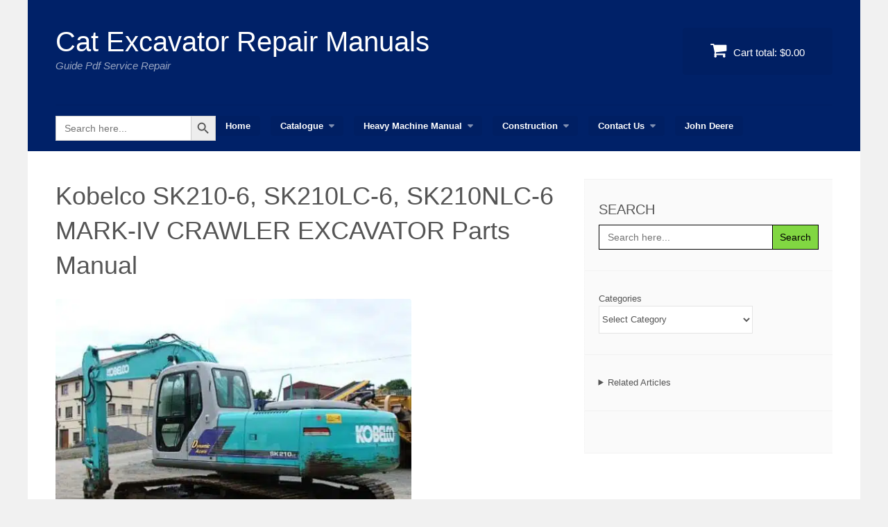

--- FILE ---
content_type: text/html; charset=UTF-8
request_url: https://catexcavatorservicerepairmanual.com/kobelco-sk210-6-sk210lc-6-sk210nlc-6-mark-iv-crawler-excavator-parts-manual/
body_size: 15791
content:
<!DOCTYPE html><html lang="en-US" prefix="og: https://ogp.me/ns#"><head><script data-no-optimize="1">var litespeed_docref=sessionStorage.getItem("litespeed_docref");litespeed_docref&&(Object.defineProperty(document,"referrer",{get:function(){return litespeed_docref}}),sessionStorage.removeItem("litespeed_docref"));</script> <meta charset="UTF-8"><meta name="viewport" content="width=device-width, initial-scale=1"><link rel="profile" href="http://gmpg.org/xfn/11"><link rel="pingback" href="https://catexcavatorservicerepairmanual.com/xmlrpc.php"><title>Kobelco SK210-6, SK210LC-6, SK210NLC-6 MARK-IV CRAWLER EXCAVATOR Parts Manual</title><meta name="description" content="Kobelco SK210-6, SK210LC-6, SK210NLC-6 MARK-IV CRAWLER EXCAVATOR Parts Manual Take this service manual you can do yourself.Including 1 main parts manual + 3 OPT parts manual"/><meta name="robots" content="follow, index, max-snippet:-1, max-video-preview:-1, max-image-preview:large"/><link rel="canonical" href="https://catexcavatorservicerepairmanual.com/kobelco-sk210-6-sk210lc-6-sk210nlc-6-mark-iv-crawler-excavator-parts-manual/" /><meta property="og:locale" content="en_US" /><meta property="og:type" content="article" /><meta property="og:title" content="Kobelco SK210-6, SK210LC-6, SK210NLC-6 MARK-IV CRAWLER EXCAVATOR Parts Manual" /><meta property="og:description" content="Kobelco SK210-6, SK210LC-6, SK210NLC-6 MARK-IV CRAWLER EXCAVATOR Parts Manual Take this service manual you can do yourself.Including 1 main parts manual + 3 OPT parts manual" /><meta property="og:url" content="https://catexcavatorservicerepairmanual.com/kobelco-sk210-6-sk210lc-6-sk210nlc-6-mark-iv-crawler-excavator-parts-manual/" /><meta property="og:site_name" content="Cat Excavator Repair Manuals" /><meta property="article:publisher" content="https://www.facebook.com/excavatorManual/" /><meta property="article:author" content="https://www.facebook.com/catexcavatorservicerepairmanual/" /><meta property="article:section" content="Kobelco" /><meta property="og:updated_time" content="2024-07-08T21:29:30+00:00" /><meta property="og:image" content="https://catexcavatorservicerepairmanual.com/wp-content/uploads/2018/08/Kobelco-SK210-6-SK210LC-6-SK210NLC-6-MARK-IV-CRAWLER-EXCAVATOR-Parts-Manual.jpg" /><meta property="og:image:secure_url" content="https://catexcavatorservicerepairmanual.com/wp-content/uploads/2018/08/Kobelco-SK210-6-SK210LC-6-SK210NLC-6-MARK-IV-CRAWLER-EXCAVATOR-Parts-Manual.jpg" /><meta property="og:image:width" content="536" /><meta property="og:image:height" content="377" /><meta property="og:image:alt" content="Kobelco SK210-6, SK210LC-6, SK210NLC-6 MARK-IV CRAWLER EXCAVATOR Parts Manual" /><meta property="og:image:type" content="image/jpeg" /><meta property="article:published_time" content="2018-09-17T19:51:47+00:00" /><meta property="article:modified_time" content="2024-07-08T21:29:30+00:00" /><meta name="twitter:card" content="summary_large_image" /><meta name="twitter:title" content="Kobelco SK210-6, SK210LC-6, SK210NLC-6 MARK-IV CRAWLER EXCAVATOR Parts Manual" /><meta name="twitter:description" content="Kobelco SK210-6, SK210LC-6, SK210NLC-6 MARK-IV CRAWLER EXCAVATOR Parts Manual Take this service manual you can do yourself.Including 1 main parts manual + 3 OPT parts manual" /><meta name="twitter:site" content="@WorkshopServiceCar" /><meta name="twitter:creator" content="@WorkshopService" /><meta name="twitter:image" content="https://catexcavatorservicerepairmanual.com/wp-content/uploads/2018/08/Kobelco-SK210-6-SK210LC-6-SK210NLC-6-MARK-IV-CRAWLER-EXCAVATOR-Parts-Manual.jpg" /><meta name="twitter:label1" content="Time to read" /><meta name="twitter:data1" content="Less than a minute" /> <script type="application/ld+json" class="rank-math-schema-pro">{"@context":"https://schema.org","@graph":[{"@type":"Place","@id":"https://catexcavatorservicerepairmanual.com/#place","address":{"@type":"PostalAddress","streetAddress":"1201 Orange Street, Wilmington, DE, 19899,","addressLocality":"Wilmington","addressRegion":"DE","postalCode":"19899","addressCountry":"US"}},{"@type":["ProfessionalService","Organization"],"@id":"https://catexcavatorservicerepairmanual.com/#organization","name":"Expert Cat Excavator Repair Manual Hub","url":"https://catexcavatorservicerepairmanual.com","sameAs":["https://www.facebook.com/excavatorManual/","https://twitter.com/WorkshopServiceCar"],"email":"servicecarrepair@gmail.com","address":{"@type":"PostalAddress","streetAddress":"1201 Orange Street, Wilmington, DE, 19899,","addressLocality":"Wilmington","addressRegion":"DE","postalCode":"19899","addressCountry":"US"},"logo":{"@type":"ImageObject","@id":"https://catexcavatorservicerepairmanual.com/#logo","url":"https://catexcavatorservicerepairmanual.com/wp-content/uploads/cat-excavator.png","contentUrl":"https://catexcavatorservicerepairmanual.com/wp-content/uploads/cat-excavator.png","caption":"Cat Excavator Repair Manuals","inLanguage":"en-US","width":"32","height":"32"},"openingHours":["Monday,Tuesday 09:00-21:00","Wednesday,Thursday 09:00-22:00","Friday,Sunday 09:00-23:00","Saturday 09:00-24:00"],"description":"Explore our comprehensive collection of Excavator Service Repair Manual, meticulously curated to cater to all your maintenance needs. Find comprehensive repair manuals for your Cat excavator. Our collection includes detailed guides with troubleshooting tips, maintenance schedules, and step-by-step instructions. Keep your excavator running smoothly with expert resources.","location":{"@id":"https://catexcavatorservicerepairmanual.com/#place"},"image":{"@id":"https://catexcavatorservicerepairmanual.com/#logo"}},{"@type":"WebSite","@id":"https://catexcavatorservicerepairmanual.com/#website","url":"https://catexcavatorservicerepairmanual.com","name":"Cat Excavator Repair Manuals","alternateName":"Cat Excavator Service and Repair Guides","publisher":{"@id":"https://catexcavatorservicerepairmanual.com/#organization"},"inLanguage":"en-US"},{"@type":"ImageObject","@id":"https://catexcavatorservicerepairmanual.com/wp-content/uploads/2018/08/Kobelco-SK210-6-SK210LC-6-SK210NLC-6-MARK-IV-CRAWLER-EXCAVATOR-Parts-Manual.jpg","url":"https://catexcavatorservicerepairmanual.com/wp-content/uploads/2018/08/Kobelco-SK210-6-SK210LC-6-SK210NLC-6-MARK-IV-CRAWLER-EXCAVATOR-Parts-Manual.jpg","width":"536","height":"377","caption":"Kobelco SK210-6, SK210LC-6, SK210NLC-6 MARK-IV CRAWLER EXCAVATOR Parts Manual","inLanguage":"en-US"},{"@type":"BreadcrumbList","@id":"https://catexcavatorservicerepairmanual.com/kobelco-sk210-6-sk210lc-6-sk210nlc-6-mark-iv-crawler-excavator-parts-manual/#breadcrumb","itemListElement":[{"@type":"ListItem","position":"1","item":{"@id":"https://catexcavatorservicerepairmanual.com","name":"Home"}},{"@type":"ListItem","position":"2","item":{"@id":"https://catexcavatorservicerepairmanual.com/kobelco/","name":"Kobelco"}},{"@type":"ListItem","position":"3","item":{"@id":"https://catexcavatorservicerepairmanual.com/kobelco-sk210-6-sk210lc-6-sk210nlc-6-mark-iv-crawler-excavator-parts-manual/","name":"Kobelco SK210-6, SK210LC-6, SK210NLC-6 MARK-IV CRAWLER EXCAVATOR Parts Manual"}}]},{"@type":"WebPage","@id":"https://catexcavatorservicerepairmanual.com/kobelco-sk210-6-sk210lc-6-sk210nlc-6-mark-iv-crawler-excavator-parts-manual/#webpage","url":"https://catexcavatorservicerepairmanual.com/kobelco-sk210-6-sk210lc-6-sk210nlc-6-mark-iv-crawler-excavator-parts-manual/","name":"Kobelco SK210-6, SK210LC-6, SK210NLC-6 MARK-IV CRAWLER EXCAVATOR Parts Manual","datePublished":"2018-09-17T19:51:47+00:00","dateModified":"2024-07-08T21:29:30+00:00","isPartOf":{"@id":"https://catexcavatorservicerepairmanual.com/#website"},"primaryImageOfPage":{"@id":"https://catexcavatorservicerepairmanual.com/wp-content/uploads/2018/08/Kobelco-SK210-6-SK210LC-6-SK210NLC-6-MARK-IV-CRAWLER-EXCAVATOR-Parts-Manual.jpg"},"inLanguage":"en-US","breadcrumb":{"@id":"https://catexcavatorservicerepairmanual.com/kobelco-sk210-6-sk210lc-6-sk210nlc-6-mark-iv-crawler-excavator-parts-manual/#breadcrumb"}},{"@type":"Person","@id":"https://catexcavatorservicerepairmanual.com/author/caterpillar/","name":"","description":"Cat Excavator Repair Manuals","url":"https://catexcavatorservicerepairmanual.com/author/caterpillar/","image":{"@type":"ImageObject","@id":"https://catexcavatorservicerepairmanual.com/wp-content/litespeed/avatar/e869776568a6070f0382e48ee9e48391.jpg?ver=1769178698","url":"https://catexcavatorservicerepairmanual.com/wp-content/litespeed/avatar/e869776568a6070f0382e48ee9e48391.jpg?ver=1769178698","caption":"","inLanguage":"en-US"},"sameAs":["https://catexcavatorservicerepairmanual.com/","https://www.facebook.com/catexcavatorservicerepairmanual/","https://twitter.com/WorkshopService","http://[rank_math_contact_info]"],"worksFor":{"@id":"https://catexcavatorservicerepairmanual.com/#organization"}},{"@type":"BlogPosting","headline":"Kobelco SK210-6, SK210LC-6, SK210NLC-6 MARK-IV CRAWLER EXCAVATOR Parts Manual | Download PDF","keywords":"Kobelco SK210-6, SK210LC-6, SK210NLC-6 MARK-IV CRAWLER EXCAVATOR Parts Manual","datePublished":"2018-09-17T19:51:47+00:00","dateModified":"2024-07-08T21:29:30+00:00","articleSection":"Kobelco","author":{"@id":"https://catexcavatorservicerepairmanual.com/author/caterpillar/","name":""},"publisher":{"@id":"https://catexcavatorservicerepairmanual.com/#organization"},"description":"Kobelco SK210-6, SK210LC-6, SK210NLC-6 MARK-IV CRAWLER EXCAVATOR Parts Manual Take this service manual you can do yourself.Including 1 main parts manual + 3 OPT parts manual | Download Repair Manual","name":"Kobelco SK210-6, SK210LC-6, SK210NLC-6 MARK-IV CRAWLER EXCAVATOR Parts Manual | Download PDF","@id":"https://catexcavatorservicerepairmanual.com/kobelco-sk210-6-sk210lc-6-sk210nlc-6-mark-iv-crawler-excavator-parts-manual/#richSnippet","isPartOf":{"@id":"https://catexcavatorservicerepairmanual.com/kobelco-sk210-6-sk210lc-6-sk210nlc-6-mark-iv-crawler-excavator-parts-manual/#webpage"},"image":{"@id":"https://catexcavatorservicerepairmanual.com/wp-content/uploads/2018/08/Kobelco-SK210-6-SK210LC-6-SK210NLC-6-MARK-IV-CRAWLER-EXCAVATOR-Parts-Manual.jpg"},"inLanguage":"en-US","mainEntityOfPage":{"@id":"https://catexcavatorservicerepairmanual.com/kobelco-sk210-6-sk210lc-6-sk210nlc-6-mark-iv-crawler-excavator-parts-manual/#webpage"}}]}</script> <link rel='dns-prefetch' href='//js.stripe.com' /><link rel="alternate" type="application/rss+xml" title="Cat Excavator Repair Manuals &raquo; Feed" href="https://catexcavatorservicerepairmanual.com/feed/" /><link rel="alternate" type="application/rss+xml" title="Cat Excavator Repair Manuals &raquo; Comments Feed" href="https://catexcavatorservicerepairmanual.com/comments/feed/" /><link rel="alternate" type="application/rss+xml" title="Cat Excavator Repair Manuals &raquo; Kobelco SK210-6, SK210LC-6, SK210NLC-6 MARK-IV CRAWLER EXCAVATOR Parts Manual Comments Feed" href="https://catexcavatorservicerepairmanual.com/kobelco-sk210-6-sk210lc-6-sk210nlc-6-mark-iv-crawler-excavator-parts-manual/feed/" /><link rel="alternate" title="oEmbed (JSON)" type="application/json+oembed" href="https://catexcavatorservicerepairmanual.com/wp-json/oembed/1.0/embed?url=https%3A%2F%2Fcatexcavatorservicerepairmanual.com%2Fkobelco-sk210-6-sk210lc-6-sk210nlc-6-mark-iv-crawler-excavator-parts-manual%2F" /><link rel="alternate" title="oEmbed (XML)" type="text/xml+oembed" href="https://catexcavatorservicerepairmanual.com/wp-json/oembed/1.0/embed?url=https%3A%2F%2Fcatexcavatorservicerepairmanual.com%2Fkobelco-sk210-6-sk210lc-6-sk210nlc-6-mark-iv-crawler-excavator-parts-manual%2F&#038;format=xml" /><link data-optimized="2" rel="stylesheet" href="https://catexcavatorservicerepairmanual.com/wp-content/litespeed/css/50417ae7e4aa1514e4eb2aa3f029982d.css?ver=b0fb4" /> <script type="litespeed/javascript" data-src="https://catexcavatorservicerepairmanual.com/wp-includes/js/jquery/jquery.min.js" id="jquery-core-js"></script> <script type="text/javascript" defer='defer' src="https://js.stripe.com/v3/?ver=v3" id="sandhills-stripe-js-v3-js"></script> <link rel="https://api.w.org/" href="https://catexcavatorservicerepairmanual.com/wp-json/" /><link rel="alternate" title="JSON" type="application/json" href="https://catexcavatorservicerepairmanual.com/wp-json/wp/v2/posts/24199" /><link rel="EditURI" type="application/rsd+xml" title="RSD" href="https://catexcavatorservicerepairmanual.com/xmlrpc.php?rsd" /><meta name="generator" content="WordPress 6.9" /><link rel='shortlink' href='https://catexcavatorservicerepairmanual.com/?p=24199' /><meta name="generator" content="Easy Digital Downloads v3.5.1" /><link rel="icon" href="https://catexcavatorservicerepairmanual.com/wp-content/uploads/cropped-cat-excavator-3-32x32.png" sizes="32x32" /><link rel="icon" href="https://catexcavatorservicerepairmanual.com/wp-content/uploads/cropped-cat-excavator-3-192x192.png" sizes="192x192" /><link rel="apple-touch-icon" href="https://catexcavatorservicerepairmanual.com/wp-content/uploads/cropped-cat-excavator-3-180x180.png" /><meta name="msapplication-TileImage" content="https://catexcavatorservicerepairmanual.com/wp-content/uploads/cropped-cat-excavator-3-270x270.png" /><div class="astm-search-menu-wrapper is-menu-wrapper"><div><span class=" astm-search-menu is-menu default"><form  class="is-search-form is-form-style is-form-style-3 is-form-id-0 " action="https://catexcavatorservicerepairmanual.com/" method="get" role="search" ><label for="is-search-input-0"><span class="is-screen-reader-text">Search for:</span><input  type="search" id="is-search-input-0" name="s" value="" class="is-search-input" placeholder="Search here..." autocomplete=off /></label><button type="submit" class="is-search-submit"><span class="is-screen-reader-text">Search Button</span><span class="is-search-icon"><svg focusable="false" aria-label="Search" xmlns="http://www.w3.org/2000/svg" viewBox="0 0 24 24" width="24px"><path d="M15.5 14h-.79l-.28-.27C15.41 12.59 16 11.11 16 9.5 16 5.91 13.09 3 9.5 3S3 5.91 3 9.5 5.91 16 9.5 16c1.61 0 3.09-.59 4.23-1.57l.27.28v.79l5 4.99L20.49 19l-4.99-5zm-6 0C7.01 14 5 11.99 5 9.5S7.01 5 9.5 5 14 7.01 14 9.5 11.99 14 9.5 14z"></path></svg></span></button></form><div class="search-close"></div></span></div></div></head><body class="wp-singular post-template-default single single-post postid-24199 single-format-standard wp-theme-vendd edd-js-none vendd group-blog"><div id="page" class="hfeed site">
<a class="skip-link screen-reader-text" href="#content">Skip to content</a><header id="masthead" class="site-header" role="banner"><div class="page-inner"><div class="site-branding">
<span class="site-title">
<a href="https://catexcavatorservicerepairmanual.com/" title="Cat Excavator Repair Manuals" rel="home">
Cat Excavator Repair Manuals							</a>
</span><h2 class="site-description">Guide Pdf Service Repair</h2></div><a href="https://catexcavatorservicerepairmanual.com/checkout/" class="header-cart">
<i class="fa fa-shopping-cart"></i>
Cart total: <span class="header-cart-total">&#36;0.00</span>					</a><nav id="site-navigation" class="main-navigation" role="navigation">
<span class="menu-toggle"><span class="vendd-menu-toggle-text">Menu</span><i class="fa fa-bars vendd-menu-icon"></i></span><div class="menu-menu-1-container"><ul id="menu-menu-1" class="clear nav-menu"><li class=" astm-search-menu is-menu default is-first menu-item"><form  class="is-search-form is-form-style is-form-style-3 is-form-id-0 " action="https://catexcavatorservicerepairmanual.com/" method="get" role="search" ><label for="is-search-input-0"><span class="is-screen-reader-text">Search for:</span><input  type="search" id="is-search-input-0" name="s" value="" class="is-search-input" placeholder="Search here..." autocomplete=off /></label><button type="submit" class="is-search-submit"><span class="is-screen-reader-text">Search Button</span><span class="is-search-icon"><svg focusable="false" aria-label="Search" xmlns="http://www.w3.org/2000/svg" viewBox="0 0 24 24" width="24px"><path d="M15.5 14h-.79l-.28-.27C15.41 12.59 16 11.11 16 9.5 16 5.91 13.09 3 9.5 3S3 5.91 3 9.5 5.91 16 9.5 16c1.61 0 3.09-.59 4.23-1.57l.27.28v.79l5 4.99L20.49 19l-4.99-5zm-6 0C7.01 14 5 11.99 5 9.5S7.01 5 9.5 5 14 7.01 14 9.5 11.99 14 9.5 14z"></path></svg></span></button></form><div class="search-close"></div></li><li id="menu-item-61525" class="menu-item menu-item-type-post_type menu-item-object-page menu-item-home menu-item-61525"><a href="https://catexcavatorservicerepairmanual.com/" title="Excavator Service Repair Manual">Home</a></li><li id="menu-item-61529" class="menu-item menu-item-type-post_type menu-item-object-page menu-item-has-children menu-item-61529"><a href="https://catexcavatorservicerepairmanual.com/catalog-excavator/">Catalogue</a><ul class="sub-menu"><li id="menu-item-61527" class="menu-item menu-item-type-post_type menu-item-object-page menu-item-has-children menu-item-61527"><a href="https://catexcavatorservicerepairmanual.com/agriculture/">Agriculture</a><ul class="sub-menu"><li id="menu-item-61530" class="menu-item menu-item-type-post_type menu-item-object-page menu-item-has-children menu-item-61530"><a href="https://catexcavatorservicerepairmanual.com/tractors-service-manual/" title=" Service">Tractors</a><ul class="sub-menu"><li id="menu-item-61706" class="menu-item menu-item-type-post_type menu-item-object-page menu-item-61706"><a href="https://catexcavatorservicerepairmanual.com/ford-service-manual/" title="Service Manual">Ford</a></li><li id="menu-item-61535" class="menu-item menu-item-type-post_type menu-item-object-page menu-item-61535"><a href="https://catexcavatorservicerepairmanual.com/guide/motor-grader/">Motor Grader</a></li><li id="menu-item-61647" class="menu-item menu-item-type-post_type menu-item-object-page menu-item-61647"><a href="https://catexcavatorservicerepairmanual.com/valtra-service-manual/" title="Service Repair Manual">Valtra</a></li><li id="menu-item-61544" class="menu-item menu-item-type-post_type menu-item-object-page menu-item-61544"><a href="https://catexcavatorservicerepairmanual.com/massey-ferguson-tractors/">Massey Ferguson</a></li><li id="menu-item-61538" class="menu-item menu-item-type-post_type menu-item-object-page menu-item-61538"><a href="https://catexcavatorservicerepairmanual.com/tractor-loader/">Tractor Loader</a></li><li id="menu-item-61534" class="menu-item menu-item-type-post_type menu-item-object-page menu-item-61534"><a href="https://catexcavatorservicerepairmanual.com/agriculture/expert-tractors-repair-manual/zetor-service-manual/">Zetor</a></li></ul></li></ul></li></ul></li><li id="menu-item-61526" class="menu-item menu-item-type-post_type menu-item-object-page menu-item-has-children menu-item-61526"><a href="https://catexcavatorservicerepairmanual.com/service-repair-manuals/">Heavy Machine Manual</a><ul class="sub-menu"><li id="menu-item-61536" class="menu-item menu-item-type-post_type menu-item-object-page menu-item-has-children menu-item-61536"><a href="https://catexcavatorservicerepairmanual.com/tractors-service-manual/">Case</a><ul class="sub-menu"><li id="menu-item-65251" class="menu-item menu-item-type-taxonomy menu-item-object-category menu-item-65251"><a href="https://catexcavatorservicerepairmanual.com/case/cs-dozer/">cs-dozer</a></li><li id="menu-item-65254" class="menu-item menu-item-type-taxonomy menu-item-object-category menu-item-65254"><a href="https://catexcavatorservicerepairmanual.com/case/cs-grader/">cs-grader</a></li><li id="menu-item-65253" class="menu-item menu-item-type-taxonomy menu-item-object-category menu-item-65253"><a href="https://catexcavatorservicerepairmanual.com/case/cs-excavator/">cs-excavator</a></li><li id="menu-item-65252" class="menu-item menu-item-type-taxonomy menu-item-object-category menu-item-65252"><a href="https://catexcavatorservicerepairmanual.com/case/cs-engines/">cs-engines</a></li><li id="menu-item-65249" class="menu-item menu-item-type-taxonomy menu-item-object-category menu-item-65249"><a href="https://catexcavatorservicerepairmanual.com/case/case-loader/">Case Loader</a></li><li id="menu-item-65250" class="menu-item menu-item-type-taxonomy menu-item-object-category menu-item-65250"><a href="https://catexcavatorservicerepairmanual.com/case/cs-roller/">Case Roller</a></li><li id="menu-item-65248" class="menu-item menu-item-type-taxonomy menu-item-object-category menu-item-65248"><a href="https://catexcavatorservicerepairmanual.com/category/case/tractor-manual/">Tractor Manual</a></li></ul></li><li id="menu-item-65246" class="menu-item menu-item-type-taxonomy menu-item-object-category menu-item-65246"><a href="https://catexcavatorservicerepairmanual.com/daewoo-doosan/">Daewoo Doosan</a></li><li id="menu-item-65264" class="menu-item menu-item-type-taxonomy menu-item-object-category menu-item-65264"><a href="https://catexcavatorservicerepairmanual.com/fiat-allis/">Fiat Allis</a></li><li id="menu-item-65266" class="menu-item menu-item-type-taxonomy menu-item-object-category menu-item-65266"><a href="https://catexcavatorservicerepairmanual.com/forklift/">Forklift</a></li><li id="menu-item-65265" class="menu-item menu-item-type-taxonomy menu-item-object-category menu-item-65265"><a href="https://catexcavatorservicerepairmanual.com/fiat-kobelco/">Fiat Kobelco</a></li><li id="menu-item-65245" class="menu-item menu-item-type-taxonomy menu-item-object-category menu-item-has-children menu-item-65245"><a href="https://catexcavatorservicerepairmanual.com/hitachi-service-repair-manual/">Hitachi</a><ul class="sub-menu"><li id="menu-item-65262" class="menu-item menu-item-type-taxonomy menu-item-object-category menu-item-65262"><a href="https://catexcavatorservicerepairmanual.com/hitachi/">Excavator</a></li></ul></li><li id="menu-item-65247" class="menu-item menu-item-type-taxonomy menu-item-object-category menu-item-has-children menu-item-65247"><a href="https://catexcavatorservicerepairmanual.com/hyundai/">Hyundai</a><ul class="sub-menu"><li id="menu-item-65260" class="menu-item menu-item-type-taxonomy menu-item-object-category menu-item-65260"><a href="https://catexcavatorservicerepairmanual.com/hyundai/h-excavator/">h-Excavator</a></li><li id="menu-item-65261" class="menu-item menu-item-type-taxonomy menu-item-object-category menu-item-65261"><a href="https://catexcavatorservicerepairmanual.com/hyundai/h-loader/">h-loader</a></li></ul></li><li id="menu-item-65263" class="menu-item menu-item-type-taxonomy menu-item-object-category menu-item-65263"><a href="https://catexcavatorservicerepairmanual.com/hyster/">Hyster</a></li><li id="menu-item-63451" class="menu-item menu-item-type-post_type menu-item-object-page menu-item-63451"><a href="https://catexcavatorservicerepairmanual.com/john-deere/" title="John Deere Service Manual">John Deere</a></li><li id="menu-item-63452" class="menu-item menu-item-type-post_type menu-item-object-page menu-item-63452"><a href="https://catexcavatorservicerepairmanual.com/kobelco-service-manual/" title="Kobelco Service Manual">Kobelco</a></li><li id="menu-item-65276" class="menu-item menu-item-type-taxonomy menu-item-object-category menu-item-65276"><a href="https://catexcavatorservicerepairmanual.com/kubota-tractor/" title="Kubota Tractor Manual">Kubota</a></li><li id="menu-item-61533" class="menu-item menu-item-type-post_type menu-item-object-page menu-item-has-children menu-item-61533"><a href="https://catexcavatorservicerepairmanual.com/new-holland-tractors/">New Holland</a><ul class="sub-menu"><li id="menu-item-61540" class="menu-item menu-item-type-post_type menu-item-object-page menu-item-61540"><a href="https://catexcavatorservicerepairmanual.com/new-holland-tractors/service-repair-manual/new-holland-harvester/" title="New Holland ">Harvester</a></li></ul></li><li id="menu-item-63453" class="menu-item menu-item-type-post_type menu-item-object-page menu-item-63453"><a href="https://catexcavatorservicerepairmanual.com/tractors-service-manual/">Tractors Service</a></li><li id="menu-item-63454" class="menu-item menu-item-type-post_type menu-item-object-page menu-item-63454"><a href="https://catexcavatorservicerepairmanual.com/yanmar-service-manual/" title="Yanmar Service Manual">Yanmar</a></li><li id="menu-item-63455" class="menu-item menu-item-type-post_type menu-item-object-page menu-item-has-children menu-item-63455"><a href="https://catexcavatorservicerepairmanual.com/construction-service/asphalt-pavers/">Volvo Service</a><ul class="sub-menu"><li id="menu-item-63456" class="menu-item menu-item-type-post_type menu-item-object-page menu-item-63456"><a href="https://catexcavatorservicerepairmanual.com/guide/service-repair/articulated-haulers/">Articulated Haulers</a></li><li id="menu-item-63457" class="menu-item menu-item-type-post_type menu-item-object-page menu-item-63457"><a href="https://catexcavatorservicerepairmanual.com/articulated-dump-truck/">Articulated Dump</a></li><li id="menu-item-63462" class="menu-item menu-item-type-post_type menu-item-object-page menu-item-63462"><a href="https://catexcavatorservicerepairmanual.com/heavy-construction-equipment/volvo/compactor/" title="volvo compactor">Compactor</a></li><li id="menu-item-63464" class="menu-item menu-item-type-post_type menu-item-object-page menu-item-63464"><a href="https://catexcavatorservicerepairmanual.com/heavy-construction-equipment/volvo/crawler-excavators/">Crawler Excavators</a></li><li id="menu-item-63465" class="menu-item menu-item-type-post_type menu-item-object-page menu-item-63465"><a href="https://catexcavatorservicerepairmanual.com/heavy-construction-equipment/volvo/ec-lvl-volvo-service-repair-guide/">ec lvl volvo</a></li><li id="menu-item-65272" class="menu-item menu-item-type-taxonomy menu-item-object-category menu-item-65272"><a href="https://catexcavatorservicerepairmanual.com/comprehensive-volvo-service-manuals/skid-steer/">Skid Steer</a></li><li id="menu-item-63459" class="menu-item menu-item-type-post_type menu-item-object-page menu-item-63459"><a href="https://catexcavatorservicerepairmanual.com/guide/service-repair/volvo/">Volvo Ec Ecr Ew Fc</a></li><li id="menu-item-65273" class="menu-item menu-item-type-taxonomy menu-item-object-category menu-item-65273"><a href="https://catexcavatorservicerepairmanual.com/volvo-service/wheel-loader/">Wheel Loader Service</a></li></ul></li></ul></li><li id="menu-item-61528" class="menu-item menu-item-type-post_type menu-item-object-page menu-item-has-children menu-item-61528"><a href="https://catexcavatorservicerepairmanual.com/construction-service/">Construction</a><ul class="sub-menu"><li id="menu-item-61547" class="menu-item menu-item-type-post_type menu-item-object-page menu-item-61547"><a href="https://catexcavatorservicerepairmanual.com/guide/service-repair/articulated-haulers/">Articulated Haulers</a></li><li id="menu-item-61551" class="menu-item menu-item-type-post_type menu-item-object-page menu-item-61551"><a href="https://catexcavatorservicerepairmanual.com/asphalt-pavers/">Asphalt Pavers</a></li><li id="menu-item-61553" class="menu-item menu-item-type-post_type menu-item-object-page menu-item-61553"><a href="https://catexcavatorservicerepairmanual.com/backhoe-loader/">Backhoe Loader</a></li></ul></li><li id="menu-item-62178" class="menu-item menu-item-type-custom menu-item-object-custom menu-item-has-children menu-item-62178"><a href="https://catexcavatorservicerepairmanual.com/contact/">Contact Us</a><ul class="sub-menu"><li id="menu-item-62179" class="menu-item menu-item-type-custom menu-item-object-custom menu-item-62179"><a href="https://catexcavatorservicerepairmanual.com/about-us/">About Us</a></li></ul></li><li id="menu-item-66322" class="menu-item menu-item-type-taxonomy menu-item-object-download_category menu-item-66322"><a href="https://catexcavatorservicerepairmanual.com/downloads/john-deere/">John Deere</a></li></ul></div></nav></div></header><div id="content" class="site-content"><div class="page-inner"><div id="primary" class="content-area"><main id="main" class="site-main" role="main"><article id="post-24199" class="post-24199 post type-post status-publish format-standard has-post-thumbnail hentry category-kobelco"><header class="entry-header"><h1 class="entry-title">Kobelco SK210-6, SK210LC-6, SK210NLC-6 MARK-IV CRAWLER EXCAVATOR Parts Manual</h1><div class="entry-meta">
<span class="byline byline-item">
<i class="fa fa-pencil"></i>
<span class="author vcard"><a class="url fn n" href="https://catexcavatorservicerepairmanual.com/author/caterpillar/"></a></span>	</span>
<span class="posted-on byline-item">
<i class="fa fa-calendar"></i>
<a href="https://catexcavatorservicerepairmanual.com/kobelco-sk210-6-sk210lc-6-sk210nlc-6-mark-iv-crawler-excavator-parts-manual/" rel="bookmark"><time class="entry-date published" datetime=""></time><time class="updated" datetime=""></time></a>	</span></div></header><div class="entry-content">
<img data-lazyloaded="1" src="[data-uri]" width="513" height="361" data-src="https://catexcavatorservicerepairmanual.com/wp-content/uploads/2018/08/Kobelco-SK210-6-SK210LC-6-SK210NLC-6-MARK-IV-CRAWLER-EXCAVATOR-Parts-Manual.jpg.webp" class="featured-img wp-post-image" alt="Kobelco SK210-6, SK210LC-6, SK210NLC-6 MARK-IV CRAWLER EXCAVATOR Parts Manual" decoding="async" fetchpriority="high" data-srcset="https://catexcavatorservicerepairmanual.com/wp-content/uploads/2018/08/Kobelco-SK210-6-SK210LC-6-SK210NLC-6-MARK-IV-CRAWLER-EXCAVATOR-Parts-Manual.jpg.webp 536w, https://catexcavatorservicerepairmanual.com/wp-content/uploads/2018/08/Kobelco-SK210-6-SK210LC-6-SK210NLC-6-MARK-IV-CRAWLER-EXCAVATOR-Parts-Manual-300x211.jpg.webp 300w" data-sizes="(max-width: 513px) 100vw, 513px" title="Kobelco SK210-6, SK210LC-6, SK210NLC-6 MARK-IV CRAWLER EXCAVATOR Parts Manual 1"><p><strong>Kobelco SK210-6, SK210LC-6, SK210NLC-6 MARK-IV CRAWLER EXCAVATOR Parts Manual</strong><br>Take this service manual you can do yourself.<br>Including 1 main parts manual + 3 OPT parts manual</p><ul class="wp-block-list"><li>File Format: PDF</li><li>Compatible: All Versions of Windows and Mac</li><li>Language: English</li><li>Requirements: Adobe PDF Reader</li></ul><p><strong>Applicable NO.</strong></p><ul class="wp-block-list"><li>YQ07-03501 and up</li><li>YN07-30001 and up</li></ul><h2 class="wp-block-heading">Kobelco SK210-6, SK210LC-6, SK210NLC-6 MARK-IV CRAWLER EXCAVATOR Parts Manual</h2><p>This manual can be used by anyone from a first time owner/amateur to a professional technician. Easy to read type, And give you all the information needed to do the procedure correctly. Keep this shop manual handy and use it often. Performing routine, preventive maintenance will save you time and money by helping to prevent premature failure and unnecessary repairs.</p><p><strong>Manual Contents:</strong></p><ul class="wp-block-list"><li>General Maintenance Items</li><li>Superstructure</li><li>Undercarrier</li><li>Attachments</li><li>Tools and Spare Parts</li><li>Optional Parts</li><li>Name-Plate</li><li>Parts Index</li><li>Hydraulic Components</li><li>Engine Components</li></ul><p><div class="eStore-product eStore-fancy-wrapper"><div class="eStore-thumbnail"><a href="https://catexcavatorservicerepairmanual.com/wp-content/uploads/2018/08/Kobelco-SK210-6-SK210LC-6-SK210NLC-6-MARK-IV-CRAWLER-EXCAVATOR-Parts-Manual.jpg" rel="lightbox[Kobelco SK210-6 , SK210LC-6 , SK210NLC-6 MARK-IV CRAWLER EXCAVATOR Parts Manual]" title="Kobelco SK210-6 , SK210LC-6 , SK210NLC-6 MARK-IV CRAWLER EXCAVATOR Parts Manual"><img data-lazyloaded="1" src="[data-uri]" width="536" height="377" decoding="async" class="thumb-image" data-src="https://catexcavatorservicerepairmanual.com/wp-content/uploads/2018/08/Kobelco-SK210-6-SK210LC-6-SK210NLC-6-MARK-IV-CRAWLER-EXCAVATOR-Parts-Manual.jpg.webp" alt="Kobelco SK210-6 , SK210LC-6 , SK210NLC-6 MARK-IV CRAWLER EXCAVATOR Parts Manual" title="Kobelco SK210-6, SK210LC-6, SK210NLC-6 MARK-IV CRAWLER EXCAVATOR Parts Manual 2"></a></div><div class="eStore-product-description"><div class="eStore-product-name">Kobelco SK210-6 , SK210LC-6 , SK210NLC-6 MARK-IV CRAWLER EXCAVATOR Parts Manual</div>Free shipping by email.<div class="eStore_price"><span class="eStore_price_label"><strong>Price: </strong></span><span class="eStore_price_value">$20.00</span></div><div class="eStore_button_wrapper eStore_pp_buy_now_wrapper"><form action="https://www.paypal.com/cgi-bin/webscr" method="post" class="eStore-pp-buy-now-form eStore-pp-buy-now-form-2179" onsubmit="return ReadForm1(this, 2);" ><div class="eStore_variation_top"></div><input type="hidden" name="product_name_tmp1" value="Kobelco SK210-6 , SK210LC-6 , SK210NLC-6 MARK-IV CRAWLER EXCAVATOR Parts Manual" /><input type="hidden" name="price_tmp1" value="20.00" /><input type="hidden" name="cmd" value="_xclick" /><input type="hidden" name="charset" value="utf-8" /><input type="hidden" name="business" value="servicerepaircars@gmail.com" /><input type="hidden" name="item_name" value="Kobelco SK210-6 , SK210LC-6 , SK210NLC-6 MARK-IV CRAWLER EXCAVATOR Parts Manual" /><input type="hidden" name="amount" value="20.00" /><input type="hidden" name="currency_code" value="USD" /><input type="hidden" name="item_number" value="2179" /><input type="hidden" name="no_shipping" value="1" /><input type="hidden" name="notify_url" value="https://catexcavatorservicerepairmanual.com/?estore_pp_ipn=process" /><input type="hidden" name="return" value="https://catexcavatorservicerepairmanual.com/purchase-confirmation/" /><input type="hidden" name="bn" value="TipsandTricks_SP" /><input type="hidden" name="cbt" value="" /><input type="hidden" name="custom" value="ip=3.148.179.201" id="eStore_custom_values" /><input type="submit" class="eStore_buy_now_button" value="Buy Now" /></form></div></div></div><div class="estore-cart-wrapper-1"></div></p><h3 class="wp-block-heading">Kobelco SK210-6, SK210LC-6, SK210NLC-6 MARK-IV CRAWLER EXCAVATOR Parts Manual</h3></div><footer class="entry-footer">
This entry was posted in <a href="https://catexcavatorservicerepairmanual.com/kobelco/" rel="category tag">Kobelco</a>. Bookmark the <a href="https://catexcavatorservicerepairmanual.com/kobelco-sk210-6-sk210lc-6-sk210nlc-6-mark-iv-crawler-excavator-parts-manual/" rel="bookmark">permalink</a>.</footer></article><nav class="navigation post-navigation" role="navigation"><h1 class="screen-reader-text">Post navigation</h1><div class="nav-links"><div class="nav-previous"><span class="post-nav-title">Previous Post:</span> <a href="https://catexcavatorservicerepairmanual.com/kobelco-sk250-6es-sk250lc-6es-crawler-excavator-parts-manual/" rel="prev">Kobelco SK250-6ES, SK250LC-6ES CRAWLER EXCAVATOR Parts Manual</a></div><div class="nav-next"><span class="post-nav-title">Next Post:</span> <a href="https://catexcavatorservicerepairmanual.com/john-deere-240-250-skid-steer-service-repair-manual/" rel="next">John Deere 240 250 Skid Steer Service Repair Manual</a></div></div></nav></main></div><div id="secondary" class="widget-area" role="complementary"><aside id="is_widget-3" class="widget widget_is_search widget_search"><span class="widget-title">SEARCH</span><form data-min-no-for-search=1 data-result-box-max-height=400 data-form-id=33612 class="is-search-form is-form-style is-form-style-1 is-form-id-33612 is-ajax-search" action="https://catexcavatorservicerepairmanual.com/" method="get" role="search" ><label for="is-search-input-33612"><span class="is-screen-reader-text">Search for:</span><input  type="search" id="is-search-input-33612" name="s" value="" class="is-search-input" placeholder="Search here..." autocomplete=off /><span class="is-loader-image" style="display: none;background-image:url(https://catexcavatorservicerepairmanual.com/wp-content/plugins/add-search-to-menu/public/images/spinner.gif);" ></span></label><input type="submit" value="Search" class="is-search-submit" /><input type="hidden" name="id" value="33612" /></form></aside><aside id="block-56" class="widget widget_block widget_categories"><div class="wp-block-categories-dropdown wp-block-categories"><label class="wp-block-categories__label" for="wp-block-categories-1">Categories</label><select  name='category_name' id='wp-block-categories-1' class='postform'><option value='-1'>Select Category</option><option class="level-0" value="backhoe-loader">Backhoe Loader</option><option class="level-0" value="belarus">Belarus</option><option class="level-0" value="bobcat-tractor-guide">Bobcat</option><option class="level-1" value="bc-loader">&nbsp;&nbsp;&nbsp;bc-Loader</option><option class="level-0" value="bomag-service-manual">Bomag</option><option class="level-0" value="case">Case</option><option class="level-1" value="case-loader">&nbsp;&nbsp;&nbsp;Case Loader</option><option class="level-1" value="cs-roller-service">&nbsp;&nbsp;&nbsp;Case Roller Service Manual</option><option class="level-1" value="cs-dozer">&nbsp;&nbsp;&nbsp;cs-dozer</option><option class="level-1" value="cs-engines">&nbsp;&nbsp;&nbsp;cs-engines</option><option class="level-1" value="cs-excavator">&nbsp;&nbsp;&nbsp;cs-excavator</option><option class="level-1" value="cs-grader">&nbsp;&nbsp;&nbsp;cs-grader</option><option class="level-1" value="tractor-manual">&nbsp;&nbsp;&nbsp;Tractor Manual</option><option class="level-0" value="case-david-brown">Case David Brown</option><option class="level-0" value="caterpillar-service-manual">Caterpillar Service</option><option class="level-1" value="engine-caterpillar-service">&nbsp;&nbsp;&nbsp;Engine</option><option class="level-0" value="cub-cadet">Cub Cadet</option><option class="level-0" value="daewoo-doosan">Daewoo Doosan</option><option class="level-1" value="ds-excavator">&nbsp;&nbsp;&nbsp;ds-excavator</option><option class="level-1" value="dump-trucks">&nbsp;&nbsp;&nbsp;Dump Trucks</option><option class="level-1" value="engine-service-manual">&nbsp;&nbsp;&nbsp;Engine</option><option class="level-1" value="parts-manual-daewoo-doosan">&nbsp;&nbsp;&nbsp;Parts Manual</option><option class="level-0" value="excavator-service-manual">Excavator</option><option class="level-0" value="fiat-allis">Fiat Allis</option><option class="level-0" value="fiat-kobelco">Fiat Kobelco</option><option class="level-0" value="ford">Ford</option><option class="level-0" value="forklift-service-repair-manual">Forklift</option><option class="level-0" value="freightliner-service">Freightliner Service</option><option class="level-0" value="gehl">Gehl</option><option class="level-0" value="genie">Genie</option><option class="level-1" value="gn-telehandler">&nbsp;&nbsp;&nbsp;gn-telehandler</option><option class="level-0" value="harvester">Harvester</option><option class="level-0" value="hitachi-service-repair-manual">Hitachi</option><option class="level-1" value="excavator-hitachi">&nbsp;&nbsp;&nbsp;Excavator</option><option class="level-0" value="hyster">Hyster</option><option class="level-0" value="hyundai">Hyundai</option><option class="level-1" value="h-excavator">&nbsp;&nbsp;&nbsp;h-Excavator</option><option class="level-1" value="h-loader">&nbsp;&nbsp;&nbsp;h-loader</option><option class="level-0" value="jcb-service-manual">JCB Service Repair Manual</option><option class="level-1" value="adt">&nbsp;&nbsp;&nbsp;Adt</option><option class="level-1" value="mini-excavator">&nbsp;&nbsp;&nbsp;Mini excavator</option><option class="level-0" value="john-deere-guide">John Deere</option><option class="level-1" value="dump-truck-john-deere">&nbsp;&nbsp;&nbsp;Dump-Truck</option><option class="level-1" value="john-deere-engine-repair-manual">&nbsp;&nbsp;&nbsp;jd-engine</option><option class="level-1" value="jd-excavator">&nbsp;&nbsp;&nbsp;jd-excavator</option><option class="level-1" value="jd-z-trak">&nbsp;&nbsp;&nbsp;jd-Z-trak</option><option class="level-1" value="john-deere-gator-utility">&nbsp;&nbsp;&nbsp;John Deere Gator Utility</option><option class="level-1" value="john-deere-part-manual">&nbsp;&nbsp;&nbsp;John Deere Parts</option><option class="level-1" value="john-deere-repair">&nbsp;&nbsp;&nbsp;John Deere Repair</option><option class="level-1" value="john-deere-service">&nbsp;&nbsp;&nbsp;John Deere Service</option><option class="level-1" value="john-deere-tractor-repair">&nbsp;&nbsp;&nbsp;John Deere Tractor</option><option class="level-0" value="kioti-service-manual">Kioti Service Manual</option><option class="level-0" value="kobelco">Kobelco</option><option class="level-1" value="holland">&nbsp;&nbsp;&nbsp;Holland</option><option class="level-1" value="k-crawler-service">&nbsp;&nbsp;&nbsp;Kobelco Crawler Service Manual</option><option class="level-0" value="komatsu">Komatsu</option><option class="level-1" value="crawler-carrier">&nbsp;&nbsp;&nbsp;Crawler Carrier</option><option class="level-1" value="dump-truck">&nbsp;&nbsp;&nbsp;Dump Truck</option><option class="level-1" value="generator-engine">&nbsp;&nbsp;&nbsp;Generator Engine</option><option class="level-1" value="hydraulic-crane">&nbsp;&nbsp;&nbsp;Hydraulic Crane</option><option class="level-1" value="komatsu-bulldozer-manual">&nbsp;&nbsp;&nbsp;Komatsu Bulldozer Manual</option><option class="level-1" value="komatsu-loader-repair-manual">&nbsp;&nbsp;&nbsp;Komatsu Loader Service</option><option class="level-1" value="komatsu-mobile-crane">&nbsp;&nbsp;&nbsp;Komatsu Mobile Crane</option><option class="level-1" value="komatsu-shovel-service">&nbsp;&nbsp;&nbsp;Komatsu Shovel Service</option><option class="level-1" value="track-teller-bunchers">&nbsp;&nbsp;&nbsp;Track Teller Bunchers</option><option class="level-1" value="wheel-dozer">&nbsp;&nbsp;&nbsp;Wheel Dozer</option><option class="level-0" value="kubota-tractor-repair">Kubota Tractor Manual</option><option class="level-0" value="liebherr-repair-manual">LIEBHERR Service Manual</option><option class="level-0" value="massey-ferguson">Massey Ferguson</option><option class="level-0" value="motor-grader-service-manual">Motor Grader</option><option class="level-0" value="new-holland">New Holland</option><option class="level-1" value="new-holland-repair">&nbsp;&nbsp;&nbsp;New Holland Service</option><option class="level-1" value="nh-backhoe">&nbsp;&nbsp;&nbsp;nh-backhoe</option><option class="level-1" value="nh-telehandlers">&nbsp;&nbsp;&nbsp;nh-telehandlers</option><option class="level-1" value="nh-tractor">&nbsp;&nbsp;&nbsp;nh-tractor</option><option class="level-0" value="operators-manual">Operators Manual</option><option class="level-0" value="parts-manual-download">Parts Manual</option><option class="level-0" value="paver">Paver</option><option class="level-0" value="sany-service-manual">Sany Service Manual</option><option class="level-0" value="simplicity-service-repair">Simplicity Service Repair</option><option class="level-0" value="skid-steer-loader-manual">Skid Steer Loader</option><option class="level-0" value="sumitomo-excavator">Sumitomo Excavator Service</option><option class="level-0" value="takeuchi-repair-manual">Takeuchi Repair Manual</option><option class="level-0" value="telehandler">Telehandler</option><option class="level-0" value="terex">Terex</option><option class="level-0" value="tractor-repair-service">Tractor Repair Service</option><option class="level-1" value="allis-service">&nbsp;&nbsp;&nbsp;Allis Tractor</option><option class="level-0" value="truck-bus-repair-service">Truck Bus Repair Service</option><option class="level-0" value="valtra">Valtra</option><option class="level-0" value="comprehensive-volvo-service-manuals">Volvo Service</option><option class="level-1" value="akerman-service-repair">&nbsp;&nbsp;&nbsp;Akerman Service Repair</option><option class="level-1" value="articulated-dump-truck">&nbsp;&nbsp;&nbsp;Articulated Dump Truck</option><option class="level-1" value="skid-steer">&nbsp;&nbsp;&nbsp;Skid Steer</option><option class="level-1" value="wheel-loader-service">&nbsp;&nbsp;&nbsp;Wheel Loader Service</option><option class="level-0" value="wheel-loader">Wheel Loader</option><option class="level-0" value="yanmar-repair-manual">Yanmar Repair Manual</option><option class="level-0" value="zetor-tractor">Zetor Tractor</option>
</select></div></aside><aside id="block-59" class="widget widget_block">
<details class="wp-block-details is-layout-flow wp-block-details-is-layout-flow"><summary>Related Articles</summary><ul class="wp-block-latest-posts__list alignleft wp-block-latest-posts"><li><a class="wp-block-latest-posts__post-title" href="https://catexcavatorservicerepairmanual.com/doosan-mega-300-v-loader-service-manual/">Doosan Mega 300V Wheel Loader Service Manual</a></li><li><a class="wp-block-latest-posts__post-title" href="https://catexcavatorservicerepairmanual.com/doosan-dx480lc-dx520lc-excavator-manual/">Doosan Dx480LC Dx520LC Excavator Service Manual</a></li><li><a class="wp-block-latest-posts__post-title" href="https://catexcavatorservicerepairmanual.com/komatsu-pc300-7-service-manual/">Komatsu PC300-7 PC300LC-7 Service Manual</a></li><li><a class="wp-block-latest-posts__post-title" href="https://catexcavatorservicerepairmanual.com/doosan-dx420lc-excavator-service-manual/">Doosan Dx420lc Daewoo Excavator Service Manual</a></li></ul></details></aside><aside id="block-57" class="widget widget_block"><div class="wp-block-buttons is-layout-flex wp-block-buttons-is-layout-flex"></div></aside></div></div></div><footer id="colophon" class="site-footer" role="contentinfo"><div class="page-inner"><div class="site-info"><p>© 2026 <a href="https://catexcavatorservicerepairmanual.com/">CatExcavatorServiceManual</a> |<a href="https://catexcavatorservicerepairmanual.com/contact/"><a href="/faq">FAQ</a>|<a href="https://catexcavatorservicerepairmanual.com/blog/">Our Blog</a>|<a href="https://catexcavatorservicerepairmanual.com/privacy-policy/">Privacy Policy</a>|<a href="https://catexcavatorservicerepairmanual.com/sitemap_index.xml">SiteMap</a>|</p></div></div></footer></div> <script type="speculationrules">{"prefetch":[{"source":"document","where":{"and":[{"href_matches":"/*"},{"not":{"href_matches":["/wp-*.php","/wp-admin/*","/wp-content/uploads/*","/wp-content/*","/wp-content/plugins/*","/wp-content/themes/vendd/*","/*\\?(.+)","/checkout/*"]}},{"not":{"selector_matches":"a[rel~=\"nofollow\"]"}},{"not":{"selector_matches":".no-prefetch, .no-prefetch a"}}]},"eagerness":"conservative"}]}</script> <script type="text/javascript" defer='defer' src="https://catexcavatorservicerepairmanual.com/wp-content/plugins/litespeed-cache/assets/js/instant_click.min.js" id="litespeed-cache-js" defer="defer" data-wp-strategy="defer"></script> <script data-no-optimize="1">window.lazyLoadOptions=Object.assign({},{threshold:300},window.lazyLoadOptions||{});!function(t,e){"object"==typeof exports&&"undefined"!=typeof module?module.exports=e():"function"==typeof define&&define.amd?define(e):(t="undefined"!=typeof globalThis?globalThis:t||self).LazyLoad=e()}(this,function(){"use strict";function e(){return(e=Object.assign||function(t){for(var e=1;e<arguments.length;e++){var n,a=arguments[e];for(n in a)Object.prototype.hasOwnProperty.call(a,n)&&(t[n]=a[n])}return t}).apply(this,arguments)}function o(t){return e({},at,t)}function l(t,e){return t.getAttribute(gt+e)}function c(t){return l(t,vt)}function s(t,e){return function(t,e,n){e=gt+e;null!==n?t.setAttribute(e,n):t.removeAttribute(e)}(t,vt,e)}function i(t){return s(t,null),0}function r(t){return null===c(t)}function u(t){return c(t)===_t}function d(t,e,n,a){t&&(void 0===a?void 0===n?t(e):t(e,n):t(e,n,a))}function f(t,e){et?t.classList.add(e):t.className+=(t.className?" ":"")+e}function _(t,e){et?t.classList.remove(e):t.className=t.className.replace(new RegExp("(^|\\s+)"+e+"(\\s+|$)")," ").replace(/^\s+/,"").replace(/\s+$/,"")}function g(t){return t.llTempImage}function v(t,e){!e||(e=e._observer)&&e.unobserve(t)}function b(t,e){t&&(t.loadingCount+=e)}function p(t,e){t&&(t.toLoadCount=e)}function n(t){for(var e,n=[],a=0;e=t.children[a];a+=1)"SOURCE"===e.tagName&&n.push(e);return n}function h(t,e){(t=t.parentNode)&&"PICTURE"===t.tagName&&n(t).forEach(e)}function a(t,e){n(t).forEach(e)}function m(t){return!!t[lt]}function E(t){return t[lt]}function I(t){return delete t[lt]}function y(e,t){var n;m(e)||(n={},t.forEach(function(t){n[t]=e.getAttribute(t)}),e[lt]=n)}function L(a,t){var o;m(a)&&(o=E(a),t.forEach(function(t){var e,n;e=a,(t=o[n=t])?e.setAttribute(n,t):e.removeAttribute(n)}))}function k(t,e,n){f(t,e.class_loading),s(t,st),n&&(b(n,1),d(e.callback_loading,t,n))}function A(t,e,n){n&&t.setAttribute(e,n)}function O(t,e){A(t,rt,l(t,e.data_sizes)),A(t,it,l(t,e.data_srcset)),A(t,ot,l(t,e.data_src))}function w(t,e,n){var a=l(t,e.data_bg_multi),o=l(t,e.data_bg_multi_hidpi);(a=nt&&o?o:a)&&(t.style.backgroundImage=a,n=n,f(t=t,(e=e).class_applied),s(t,dt),n&&(e.unobserve_completed&&v(t,e),d(e.callback_applied,t,n)))}function x(t,e){!e||0<e.loadingCount||0<e.toLoadCount||d(t.callback_finish,e)}function M(t,e,n){t.addEventListener(e,n),t.llEvLisnrs[e]=n}function N(t){return!!t.llEvLisnrs}function z(t){if(N(t)){var e,n,a=t.llEvLisnrs;for(e in a){var o=a[e];n=e,o=o,t.removeEventListener(n,o)}delete t.llEvLisnrs}}function C(t,e,n){var a;delete t.llTempImage,b(n,-1),(a=n)&&--a.toLoadCount,_(t,e.class_loading),e.unobserve_completed&&v(t,n)}function R(i,r,c){var l=g(i)||i;N(l)||function(t,e,n){N(t)||(t.llEvLisnrs={});var a="VIDEO"===t.tagName?"loadeddata":"load";M(t,a,e),M(t,"error",n)}(l,function(t){var e,n,a,o;n=r,a=c,o=u(e=i),C(e,n,a),f(e,n.class_loaded),s(e,ut),d(n.callback_loaded,e,a),o||x(n,a),z(l)},function(t){var e,n,a,o;n=r,a=c,o=u(e=i),C(e,n,a),f(e,n.class_error),s(e,ft),d(n.callback_error,e,a),o||x(n,a),z(l)})}function T(t,e,n){var a,o,i,r,c;t.llTempImage=document.createElement("IMG"),R(t,e,n),m(c=t)||(c[lt]={backgroundImage:c.style.backgroundImage}),i=n,r=l(a=t,(o=e).data_bg),c=l(a,o.data_bg_hidpi),(r=nt&&c?c:r)&&(a.style.backgroundImage='url("'.concat(r,'")'),g(a).setAttribute(ot,r),k(a,o,i)),w(t,e,n)}function G(t,e,n){var a;R(t,e,n),a=e,e=n,(t=Et[(n=t).tagName])&&(t(n,a),k(n,a,e))}function D(t,e,n){var a;a=t,(-1<It.indexOf(a.tagName)?G:T)(t,e,n)}function S(t,e,n){var a;t.setAttribute("loading","lazy"),R(t,e,n),a=e,(e=Et[(n=t).tagName])&&e(n,a),s(t,_t)}function V(t){t.removeAttribute(ot),t.removeAttribute(it),t.removeAttribute(rt)}function j(t){h(t,function(t){L(t,mt)}),L(t,mt)}function F(t){var e;(e=yt[t.tagName])?e(t):m(e=t)&&(t=E(e),e.style.backgroundImage=t.backgroundImage)}function P(t,e){var n;F(t),n=e,r(e=t)||u(e)||(_(e,n.class_entered),_(e,n.class_exited),_(e,n.class_applied),_(e,n.class_loading),_(e,n.class_loaded),_(e,n.class_error)),i(t),I(t)}function U(t,e,n,a){var o;n.cancel_on_exit&&(c(t)!==st||"IMG"===t.tagName&&(z(t),h(o=t,function(t){V(t)}),V(o),j(t),_(t,n.class_loading),b(a,-1),i(t),d(n.callback_cancel,t,e,a)))}function $(t,e,n,a){var o,i,r=(i=t,0<=bt.indexOf(c(i)));s(t,"entered"),f(t,n.class_entered),_(t,n.class_exited),o=t,i=a,n.unobserve_entered&&v(o,i),d(n.callback_enter,t,e,a),r||D(t,n,a)}function q(t){return t.use_native&&"loading"in HTMLImageElement.prototype}function H(t,o,i){t.forEach(function(t){return(a=t).isIntersecting||0<a.intersectionRatio?$(t.target,t,o,i):(e=t.target,n=t,a=o,t=i,void(r(e)||(f(e,a.class_exited),U(e,n,a,t),d(a.callback_exit,e,n,t))));var e,n,a})}function B(e,n){var t;tt&&!q(e)&&(n._observer=new IntersectionObserver(function(t){H(t,e,n)},{root:(t=e).container===document?null:t.container,rootMargin:t.thresholds||t.threshold+"px"}))}function J(t){return Array.prototype.slice.call(t)}function K(t){return t.container.querySelectorAll(t.elements_selector)}function Q(t){return c(t)===ft}function W(t,e){return e=t||K(e),J(e).filter(r)}function X(e,t){var n;(n=K(e),J(n).filter(Q)).forEach(function(t){_(t,e.class_error),i(t)}),t.update()}function t(t,e){var n,a,t=o(t);this._settings=t,this.loadingCount=0,B(t,this),n=t,a=this,Y&&window.addEventListener("online",function(){X(n,a)}),this.update(e)}var Y="undefined"!=typeof window,Z=Y&&!("onscroll"in window)||"undefined"!=typeof navigator&&/(gle|ing|ro)bot|crawl|spider/i.test(navigator.userAgent),tt=Y&&"IntersectionObserver"in window,et=Y&&"classList"in document.createElement("p"),nt=Y&&1<window.devicePixelRatio,at={elements_selector:".lazy",container:Z||Y?document:null,threshold:300,thresholds:null,data_src:"src",data_srcset:"srcset",data_sizes:"sizes",data_bg:"bg",data_bg_hidpi:"bg-hidpi",data_bg_multi:"bg-multi",data_bg_multi_hidpi:"bg-multi-hidpi",data_poster:"poster",class_applied:"applied",class_loading:"litespeed-loading",class_loaded:"litespeed-loaded",class_error:"error",class_entered:"entered",class_exited:"exited",unobserve_completed:!0,unobserve_entered:!1,cancel_on_exit:!0,callback_enter:null,callback_exit:null,callback_applied:null,callback_loading:null,callback_loaded:null,callback_error:null,callback_finish:null,callback_cancel:null,use_native:!1},ot="src",it="srcset",rt="sizes",ct="poster",lt="llOriginalAttrs",st="loading",ut="loaded",dt="applied",ft="error",_t="native",gt="data-",vt="ll-status",bt=[st,ut,dt,ft],pt=[ot],ht=[ot,ct],mt=[ot,it,rt],Et={IMG:function(t,e){h(t,function(t){y(t,mt),O(t,e)}),y(t,mt),O(t,e)},IFRAME:function(t,e){y(t,pt),A(t,ot,l(t,e.data_src))},VIDEO:function(t,e){a(t,function(t){y(t,pt),A(t,ot,l(t,e.data_src))}),y(t,ht),A(t,ct,l(t,e.data_poster)),A(t,ot,l(t,e.data_src)),t.load()}},It=["IMG","IFRAME","VIDEO"],yt={IMG:j,IFRAME:function(t){L(t,pt)},VIDEO:function(t){a(t,function(t){L(t,pt)}),L(t,ht),t.load()}},Lt=["IMG","IFRAME","VIDEO"];return t.prototype={update:function(t){var e,n,a,o=this._settings,i=W(t,o);{if(p(this,i.length),!Z&&tt)return q(o)?(e=o,n=this,i.forEach(function(t){-1!==Lt.indexOf(t.tagName)&&S(t,e,n)}),void p(n,0)):(t=this._observer,o=i,t.disconnect(),a=t,void o.forEach(function(t){a.observe(t)}));this.loadAll(i)}},destroy:function(){this._observer&&this._observer.disconnect(),K(this._settings).forEach(function(t){I(t)}),delete this._observer,delete this._settings,delete this.loadingCount,delete this.toLoadCount},loadAll:function(t){var e=this,n=this._settings;W(t,n).forEach(function(t){v(t,e),D(t,n,e)})},restoreAll:function(){var e=this._settings;K(e).forEach(function(t){P(t,e)})}},t.load=function(t,e){e=o(e);D(t,e)},t.resetStatus=function(t){i(t)},t}),function(t,e){"use strict";function n(){e.body.classList.add("litespeed_lazyloaded")}function a(){console.log("[LiteSpeed] Start Lazy Load"),o=new LazyLoad(Object.assign({},t.lazyLoadOptions||{},{elements_selector:"[data-lazyloaded]",callback_finish:n})),i=function(){o.update()},t.MutationObserver&&new MutationObserver(i).observe(e.documentElement,{childList:!0,subtree:!0,attributes:!0})}var o,i;t.addEventListener?t.addEventListener("load",a,!1):t.attachEvent("onload",a)}(window,document);</script><script data-no-optimize="1">window.litespeed_ui_events=window.litespeed_ui_events||["mouseover","click","keydown","wheel","touchmove","touchstart"];var urlCreator=window.URL||window.webkitURL;function litespeed_load_delayed_js_force(){console.log("[LiteSpeed] Start Load JS Delayed"),litespeed_ui_events.forEach(e=>{window.removeEventListener(e,litespeed_load_delayed_js_force,{passive:!0})}),document.querySelectorAll("iframe[data-litespeed-src]").forEach(e=>{e.setAttribute("src",e.getAttribute("data-litespeed-src"))}),"loading"==document.readyState?window.addEventListener("DOMContentLoaded",litespeed_load_delayed_js):litespeed_load_delayed_js()}litespeed_ui_events.forEach(e=>{window.addEventListener(e,litespeed_load_delayed_js_force,{passive:!0})});async function litespeed_load_delayed_js(){let t=[];for(var d in document.querySelectorAll('script[type="litespeed/javascript"]').forEach(e=>{t.push(e)}),t)await new Promise(e=>litespeed_load_one(t[d],e));document.dispatchEvent(new Event("DOMContentLiteSpeedLoaded")),window.dispatchEvent(new Event("DOMContentLiteSpeedLoaded"))}function litespeed_load_one(t,e){console.log("[LiteSpeed] Load ",t);var d=document.createElement("script");d.addEventListener("load",e),d.addEventListener("error",e),t.getAttributeNames().forEach(e=>{"type"!=e&&d.setAttribute("data-src"==e?"src":e,t.getAttribute(e))});let a=!(d.type="text/javascript");!d.src&&t.textContent&&(d.src=litespeed_inline2src(t.textContent),a=!0),t.after(d),t.remove(),a&&e()}function litespeed_inline2src(t){try{var d=urlCreator.createObjectURL(new Blob([t.replace(/^(?:<!--)?(.*?)(?:-->)?$/gm,"$1")],{type:"text/javascript"}))}catch(e){d="data:text/javascript;base64,"+btoa(t.replace(/^(?:<!--)?(.*?)(?:-->)?$/gm,"$1"))}return d}</script><script data-no-optimize="1">var litespeed_vary=document.cookie.replace(/(?:(?:^|.*;\s*)_lscache_vary\s*\=\s*([^;]*).*$)|^.*$/,"");litespeed_vary||fetch("/wp-content/plugins/litespeed-cache/guest.vary.php",{method:"POST",cache:"no-cache",redirect:"follow"}).then(e=>e.json()).then(e=>{console.log(e),e.hasOwnProperty("reload")&&"yes"==e.reload&&(sessionStorage.setItem("litespeed_docref",document.referrer),window.location.reload(!0))});</script><script data-optimized="1" type="litespeed/javascript" data-src="https://catexcavatorservicerepairmanual.com/wp-content/litespeed/js/dabd6d38494b0ed983eeb74c8aa7f9e7.js?ver=b0fb4"></script></body></html>
<!-- Page optimized by LiteSpeed Cache @2026-01-27 09:46:52 -->

<!-- Page cached by LiteSpeed Cache 7.7 on 2026-01-27 09:46:52 -->
<!-- Guest Mode -->
<!-- QUIC.cloud UCSS in queue -->